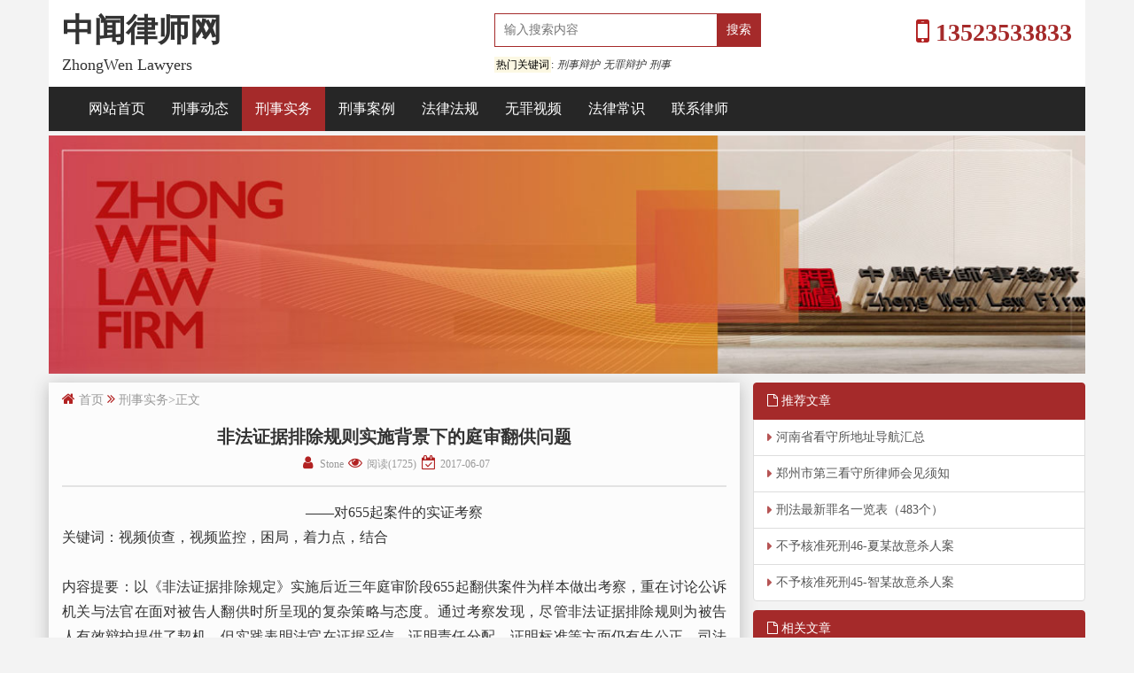

--- FILE ---
content_type: text/html; charset=utf-8
request_url: http://www.nnyyyy.com/xs/1110.html
body_size: 20133
content:
<!DOCTYPE html>
<html lang="zh-CN">
<head>
 <meta charset="utf-8">
 <meta http-equiv="X-UA-Compatible" content="IE=edge">
 <meta name="viewport" content="width=device-width, initial-scale=1">
 <title>非法证据排除规则实施背景下的庭审翻供问题-中闻律师网</title>
	<link rel="shortcut icon" href="/favicon.ico" type="image/x-icon" />
 <meta name="description" content="司法层面上翻供现象的逐步消除，不能只依赖立法的完善，更需要现代刑事司法程序一系列配套措施与外部条件的建立与完善。" />
 <meta name="keywords" content="非法证据排除" />

 <!-- 公共样式引用 -->
 <link rel="stylesheet" href="http://www.nnyyyy.com/style/css/bootstrap.min.css">
 <link rel="stylesheet" href="http://www.nnyyyy.com/style/css/public.css">
 <link rel="stylesheet" href="http://www.nnyyyy.com/style/css/extends.css">
	<link rel="stylesheet" href="http://www.nnyyyy.com/style/css/font-awesome.min.css" >
	
 <!-- 公共样式引用End -->
 <!-- 公共js -->
 <script src="http://www.nnyyyy.com/style/js/jQuery-2.2.4.min.js"></script>
 <script src="http://www.nnyyyy.com/style/js/bootstrap.min.js"></script>
 <!-- 公共jsEnd -->

</head>
<body>
  <!-- 公共头部 --> <div class="container hidden-xs">
 <div class="row section1">
  <div class="col-lg-5 col-md-4 col-sm-4">
  <h1><a href="http://www.nnyyyy.com" title="中闻律师网">中闻律师网</a></h1>
  <h4>ZhongWen Lawyers</h4>
  </div>
  <div class="col-lg-4 col-md-4 col-sm-4 text-left">
  <div class="search">
   <form name="formsearch" action="/search/">
   <input name="keyword" class="search_text" id="search-keyword" placeholder="输入搜索内容"
   type="text">
   <input type="submit" class="submit" value="搜索">
   </form>
   <div class="keyword">
   <p><mark>热门关键词</mark>:</p>
   <em><a href='/search/?keyword=刑事辩护'>刑事辩护</a></em>
   <em><a href='/search/?keyword=无罪辩护'>无罪辩护</a></em>
   <em><a href='/search/?keyword=刑事'>刑事</a></em>
   </div>
  </div>
  </div>
  <div class="col-lg-3 col-md-4 col-sm-4 text-right">
  <strong><i class="fa fa-mobile-phone"></i> 13523533833</strong>
  </div>
 </div>
 </div>
 <header>

 <nav class="navbar navbar-inverse ">
  <div class="container">
  <div class="navbar-header">
   <button type="button" class="navbar-toggle collapsed" data-toggle="collapse" data-target="#navbar"
   aria-expanded="false" aria-controls="navbar">
   <span class="sr-only">中闻律师网</span>
   <span class="icon-bar"></span>
   <span class="icon-bar"></span>
   <span class="icon-bar"></span>
   </button>
   <a class="navbar-brand hidden-lg hidden-md hidden-sm" href="/" rel="nofollow"><i class="fa fa-institution"></i> 中闻律师网</a>
  </div>
  <div id="navbar" class="collapse navbar-collapse">
   <ul class="nav navbar-nav">

 <li class="visible-xs-block">

 <div class="input-group col-xs-12 " >

 <form name="formsearch" action="/search/">

 <input name="keyword" class="search_text form-control" id="search-keyword" placeholder="输入搜索内容" type="text" style="width:85%;border-right: 0px">

 <input style="width:15%" type="submit" class="btn btn-info btn-search" value="搜索">
 </form>
 </div>

 </li>
   
<li ><a href='http://www.nnyyyy.com' rel="nofollow">网站首页</a></li>
   

<li ><a href='/news/' >刑事动态</a></li>

<li class='active'><a href='/xs/' >刑事实务</a></li>

<li ><a href='/case/' >刑事案例</a></li>

<li ><a href='/law/' >法律法规</a></li>

<li ><a href='/v/' >无罪视频</a></li>

<li ><a href='/cs/' >法律常识</a></li>

<li ><a href='/i/' >联系律师</a></li>


   </ul>
  </div>
  </div>
 </nav>

 </header>
 <!-- 公共头部End -->
 
  <!-- 头部大图 -->
 <div class="container banner">

  <div class="row">
  <img class="img-responsive" src="http://www.nnyyyy.com/style/images/law_learn.jpg" alt="郑州刑事律师网" />
  </div>
 </div>
  <!--头部大图END -->
<div class="container">
 <div class="row mobileArticle">
 <!-- 文章 -->
<div class="col-xs-12 col-md-8 arcleft">
	<i class="fa fa-home"></i>
	<span class="breadcrumbs">
	<a href="/">首页</a> <i class="fa fa-angle-double-right"></i> <a href="/xs/">刑事实务</a>>正文
	</span>

	
	<header class="article-header">
	<h1 class="article-title ">非法证据排除规则实施背景下的庭审翻供问题</h1>
	<div class="article-meta"> 
	<span class="item"><i class="fa fa-user fa-fw"></i> Stone</span> 
	<span class="item"> <i class="fa fa-eye fa-fw"></i> 阅读(1725) </span> 
	<span class="item"><i class="fa fa-calendar-check-o fa-fw"></i> 2017-06-07</span> </div>
	</header>

	<article class="article-content">
 <div style="text-align: center;">
	&mdash;&mdash;对655起案件的实证考察</div>
关键词：视频侦查，视频监控，困局，着力点，结合<br />
<br />
内容提要：以《非法证据排除规定》实施后近三年庭审阶段655起翻供案件为样本做出考察，重在讨论公诉机关与法官在面对被告人翻供时所呈现的复杂策略与态度。通过考察发现，尽管非法证据排除规则为被告人有效辩护提供了契机，但实践表明法官在证据采信、证明责任分配、证明标准等方面仍有失公正。司法层面上翻供现象的逐步消除，不能只依赖立法的完善，更需要现代刑事司法程序一系列配套措施与外部条件的建立与完善。<br />
<br />
文&nbsp; |&nbsp; 张健 江苏大学文法学院讲师，浙江大学光华法学院博士生<br />
来源&nbsp; |&nbsp; 《暨南学报》2015年第4期<br />
<br />
翻供这种在我国司法实践中较为普遍的现象在经历了佘祥林、赵作海等刑讯逼供、冤假错案曝光以后，逐步引起司法部门的重视。2010年，最高人民法院、最高人民检察院、公安部、司法部与安全部联合出台《关于办理刑事案件排除非法证据若干问题的规定》（以下简称《非法证据排除规定》）。2012年新《刑事诉讼法》与司法解释进一步吸收并确立了非法证据排除规则。这都为被告人程序性辩护带来了新契机。然而，在新规定实施三年之后，翻供现象呈现出怎样的变化？《非法证据排除规定》是否满足了制度预期？针对刑讯逼供等非法取证而提出的翻供是否得到了排除？这都需要司法实践的检验。<br />
<br />
对于实证研究来说，研究对象的选取极为重要。笔者以&ldquo;北大法律信息网&rdquo;自2011年到2013年公布的庭审阶段翻供的刑事案例为标准，从中选取了通过法院判决书能够比较全面展现案件全貌且为当地审判机关推荐至最高人民法院作为精选案例作为本文分析的样本。2010年《非法证据排除规定》实施以后，被告人&ldquo;翻供&rdquo;现象激增。在全国范围内自2011年到2013年3年间，庭审阶段被告人翻供的案件共655起。其中，2011年170起，2012年206起，2013年279起。统计显示，《非法证据排除规定》实施之前，在2009年翻供案件只有76起，2010年89起。然而，规定实施以后，2011年案件就飙升到了173起。这是2010年的1.91倍[1]。的确，被告人庭审阶段翻供现象出现激增不排除司法实践中有被告人&ldquo;侥幸&rdquo;以遭遇刑讯逼供等违法取证为由提出非法证据排除申请进而翻供的情况。但我们认为，翻供激增现象更与被告人辩护权保障有更大的关系。《非法证据排除规定》、新《刑事诉讼法》的颁布实施一定程度上改变了刑事诉讼过程的封闭性。翻供现象的大量出现也说明被告人对司法独立、法官裁判的公正公平有了更多的期待与渴望。<br />
一、控方应对翻供的策略与裁判者的态度<br />
<br />
在司法实践中，被告人翻供的原因主要包括刑讯逼供、诱供、记忆错误、笔录记载错误等。从对655件样本案例分析来看，基于刑讯逼供等程序非法的理由，被告人提出的翻供案件最多，案件数量151起，比例为23.0％。并且统计发现，肉体型的刑讯逼供已不多见，但是制造恐惧、疲劳战术等精神性刑讯逼供仍然存在。其他类型的翻供案件：基于诱供而翻供的案件有52起，比例为7.9％；基于记忆错误翻供的案件81起，占12.4％；笔录记载错误而翻供的案件73起，比例为11.1％。其余298起翻供案件并没有记载原因。由于庭审翻供类型不同，公诉机关与审判机关针对被告人的翻供也采取了不同的策略与态度。<br />
<br />
（一）基于诱供、记忆错误、笔录记载错误等原因的翻供<br />
<br />
在基于诱供、记忆错误、笔录记载错误等原因而翻供的206起案件中，检察官与法官在庭审时并没有给予足够的重视。在此类翻供案件中，要么控方简单宣读被告人在侦查阶段的有罪供述，法官予以默认。比如霍海华等运输毒品案，法官就认为：&ldquo;被告人赵海滨在侦查阶段前后所作供述内容一致，其亦承认在侦查阶段的供述系自愿、合法的，而对于当庭翻供的原因并不能做出合理、令人信服的说明，故本院认为被告人赵海滨在侦查阶段所做的供述更具有可信度，应予采信，当庭翻供不予采信。&rdquo;[2]要么法官指出被告没有提出合理的线索，没有提供合理的解释与理由，而对被告人的翻供置之不理。比如，邢云明等故意伤害案的裁判文书写道：&ldquo;二被告人在庭审中翻供，但不能合理说明翻供理由&hellip;&hellip;二被告人的辩解不予采纳&rdquo;[3]。在笔者的调研中，检察官与法官也毫不讳言地认为庭审阶段此类案件的翻供大多是&ldquo;被告人存在蒙混过关的侥幸心理和逃避惩罚的心理&rdquo;。<br />
<br />
可以看出，在基于诱供、记忆错误、笔录记载错误等原因而翻供的案件中，由于大多不存在刑讯逼供问题，控方与裁判者并没有给予充分的重视。大多数案件都是控方简单宣读讯问笔录，并强调讯问笔录的真实性与当事人的自愿性，更没有对此类案件的翻供提供补充证据。法官也往往对控方的做法采取默认态度，近乎无视当事人的翻供。<br />
<br />
（二）基于刑讯逼供的翻供<br />
<br />
《非法证据排除规定》对司法机关的证据采纳提出了更高的标准和要求。所以，实践中，对于被告因为刑讯逼供而提出的翻供，检察官与法官的态度与之前对待因为诱供、记忆错误、笔录记载错误等原因的翻供案件有巨大差别。在基于刑讯逼供而提出的翻供案件中，控方无一例外都加强了对相关证据的审查核实，补充了新证据，以确保办案质量。但是，尽管如此，在因为刑讯而提出的翻供中，仅有48起案件启动了非法证据排除程序，比例占翻供案件总量的7.3％。其余案件或经法庭调查认为获取被告人审判前供述的合法性无疑，或因被告人及其辩护人未能提供相关线索，均未启动非法证据排除程序。众所周知，举证责任与证明标准是非法证据排除程序中的两个关键性要素。下面将从这两方面展开论述。<br />
<br />
1.举证责任。《非法证据排除规定》要求被告人及其辩护人对刑讯逼供承担初步的证明责任。所以，被告方只需提供涉嫌非法取证的人员、时间、地点、方式、内容等相关线索即可。这一责任分配规则曾被认为是非法证据排除规则立法的重大突破与里程碑事件。然而，通过分析我们发现，在151起基于刑讯逼供而提出翻供的案件中，有43起案件在被告人提出翻供进而申请排除非法证据时，证明责任并没有实质性地倒置给公诉方，比如在李改文等故意伤害一案中，法官指出：&ldquo;李改文、王师侠及辩护人亦未提供相应的证据或证据线索证明李改文、王师侠曾遭受刑讯，故李改文、王师侠及辩护人提出其有罪供述系刑讯逼供形成，申请非法证据排除，均无证据支持，不能成立。&rdquo;[4]另有32起案件法官并没有明确分配举证责任，并且也没有要求控方针对逼供问题进一步补充证据，法官就采信了讯问笔录。这种法官通过回避、模糊举证责任分配但最终采信审前笔录的案件占总量的近五成（48.4％）。如此看来，《非法证据排除规定》确立的证明责任仍旧没有落到实处，法官在非法证据排除举证责任分配问题上依然偏袒控方。<br />
<br />
并且，司法实践中，法官在庭审中对被告人提出的线索要求过于苛刻，被告人翻供以后仅向法庭提供存在刑讯逼供是不够的，还必须将非法取证人员姓名、时间、地点、方式、内容等一一陈述清楚。然而，由于受到持续高压讯问、身体虚弱、记忆力下降，除了刑讯给被告人带来刻骨铭心的记忆以外，他们很难将刑讯的具体细节交代清楚。比如兴化市得胜湖啤酒有限公司等假冒注册商标、销售假冒注册商标的商品案，法官就在裁判书中一笔带过：&ldquo;被告人杨加春的辩护人所提的其当事人在侦查阶段所做的对己不利的供述系公安机关的非法证据并请求予以排除的辩护意见，因无证据证实，不予采纳。&rdquo;[5]再比如陈柱兵等受贿案一案：&ldquo;法庭认为，被告人杨静及其辩护人并没有就所提要排除的证据系非法取得向法庭提供充分的证据，故决定不启动非法证据排除程序。&rdquo;[6]法官对于非法证据排除线索的高要求，使得被告人及其辩护人望尘莫及。这样一来，法官就有意无意中把证明责任转嫁给了被告方。<br />
<br />
2.证明标准。辨别非法证据的关键，在于明确&ldquo;非法&rdquo;的程度。&ldquo;非法&rdquo;的程度决定了&ldquo;非法证据&rdquo;应当或者可以&ldquo;排除&rdquo;的程度。《非法证据排除规定》明确了我国非法证据排除的证明标准：公诉人承担证明责任时适用&ldquo;排除合理怀疑&rdquo;，而并非&ldquo;优势证据&rdquo;的证明标准&mdash;&mdash;立法上已经明确了最为严格的证据标准。<br />
<br />
然而，在151起因为刑讯逼供而翻供的案件中，控方采用提供讯问笔录这一&ldquo;自证清白&rdquo;方式来证明证据合法性和被告供述真实性的案件有113件，所占比重最多，为74.8％。提供加盖公章的说明材料的有94件，所占比重62.3％[7]。提供体检健康证明的有56件，比重为37.1％；提供录音录像的案件仅有16件，占到10.6％。并且，在所有的翻供案件中没有一例案件出现讯问人员出庭质证。现有的调研也表明，这一方式在司法实务中，即使是在一些重大案件中，也是极少适用[8]。从这里我们看到，刑讯笔录仍旧是法官审查的重点。在辩方提出排除非法证据的申请以后，公诉机关仍旧大多采用侦查笔录、提供&ldquo;说明材料&rdquo;等方式予以证明，提供全程录音录像或者体检证明的情形不多见，通知侦查人员出庭作证基本为零[9]。法官在受理辩护方提出的排除非法证据的申请后，控辩双方往往各执一端。被告人声称曾受到逼供或者诱供，讯问笔录中的陈述并非出自本人意愿，而公诉方则往往会提出讯问笔录、情况说明来否认辩护方的主张以此来证实侦查行为的合法性。控辩双方依旧在笔录上做文章，非法证据排除程序的庭审调查无法深入进行，基本以走过场的方式完成了。<br />
<br />
的确，《非法证据排除规定》第7条规定了控方不需要一一提供证据用来证明讯问合法，而只需要根据个案情况提供部分证据达到排除合理怀疑的证明标准即可。所以，在非法证据排除程序中法官可能会让控方讯问人员直接出庭作证，也可能提供看守所健康检查证明等方式，方式不一而足。然而，通过对样本案件的分析我们看到，控方在这些证据方法的使用上明显存在着主动性和选择性。法院往往也一再容忍公诉机关在证据方法使用上的选择。这无疑降低了非法证据排除的证明标准。显然，非法证据排除的证明标准在实践中已经大大缩水。所以，法庭排除非法证据的翻供案件极为少见[10]。<br />
二、翻供对庭审的影响<br />
<br />
（一）法官对被告人的翻供辩解采信率极低，非法证据排除难，刑事辩护力量的强弱构成了翻供能否被法官采信的重要因素。655起样本案件中只有15起被告人的翻供得到了法官的采信，比例仅仅为2.3％。尽管在被告提出遭遇了刑讯逼供等非法取证程序时，被告的翻供主张才会受到法官的重视。然而，即使如此，如上文所述，仅有48起案件启动了非法证据排除程序，比例为7.3％。其中，这48件开启的非法排除程序都是以辩护方申请开启，法官在刑事审判中主动发现取证程序合法性问题而启动非法证据排除程序的案件为0。<br />
<br />
所以说，法院在审查和排除非法证据过程中仍旧面临界定难、证明难、排除难的现状，非法证据排除规则沦为了&ldquo;原则采纳，例外排除&rdquo;的&ldquo;不排除规则&rdquo;[11]。浙江省宁波市鄞州区法院章国锡涉嫌受贿案是我国第一例在判决书中运用《非法证据排除规定》的案件[12]。尽管本案启动了非法证据排除程序，但最终只排除了部分证据。控方对取证合法性的证明只提供了三项证据，但拒绝提供全程审讯录像，拒绝侦查人员出庭作证，对被告人体表检查登记表记载的伤情又无法做出合理解释，完全没有达到&ldquo;确实、充分&rdquo;的证明标准[13]。此外，再以影响比较大的樊奇杭案件为例。该案中，被告律师已经提供录音录像、健康检查登记表等明显证明刑讯逼供的存在，并且被告人在提供侦查人员涉嫌非法取证的证据后，法院仍然没有启动非法证据排除程序，更为重要的，最高人民法院最后竟对该案核准了死刑，随后立即执行死刑。该案正时值《非法证据排除规定》颁布不久，最高法自己成了规则破坏的&ldquo;始作俑者&rdquo;[14]。<br />
<br />
另外，通过对15起翻供成功的案件分析发现，这15起案例辩护的效果要远好于其他案件刑事辩护效果。首先，这些案件均有辩护律师或其他委托代理人出庭为被告人做刑事辩护，刑事辩护率达到了百分之百，并且，根据判决书的记载，被告人和辩护人都做了充分的辩护意见。这里以李刚等贩卖毒品案为例说明。该案中被告人一直辩称其有罪供述是在刑讯逼供下违心做出。其辩护人又申请庭前调取公安局大厅和大楼门口、医院走廊、大厅的监控录像及医院证明。一审法院要求警方对被告的身体检查情况进行说明，警方没有回应；通知办案人员出庭说明情况，但办案人员拒绝出庭。最后该院认为：&ldquo;公诉人在一审开庭审理时虽然出示李刚的有罪供述笔录、在押人员体检登记表以及侦查机关依法办案的情况说明，但是对李刚两次健康检查没有做出合理解释，侦查机关对可能判处无期徒刑以上刑罚的李刚在讯问时也没有按照法律规定进行同步录音录像，在现有证据材料尚不能排除李刚的有罪供述系非法取得的情况下，法庭通知侦查阶段办案人员出庭说明情况，但办案人员经通知拒绝出庭。综合现有证据分析，不能排除李刚在审判前的有罪供述系侦查机关采取非法方法取得的合理怀疑&hellip;&hellip;&rdquo;[15]这是笔者在655份样本案件中遇到的最典型的一份成功排除非法证据的案件。该案详细的判决书说明当事人及其辩护律师为非法证据排除所做的努力。这表明刑事辩护力量的强与弱直接关系到了法官对被告人辩解的采信程度。被告人一方的辩护力度越大，庭审的举证、质证程序就越规范，相应地，被告人辩护权被保障得就越充分。<br />
<br />
（二）翻供对司法裁判的影响。从样本案件的分析来看，翻供对案件实体影响主要集中在量刑方面，对定罪并未产生影响。一方面，被告人翻供以后就不再认定为自首，特别是对能够自动投案并如实供述自己的罪行后又翻供的，不能认定为自首，这是基于《最高人民法院关于处理自首和立功具体应用法律若干问题的解释》的规定。另一方面，对于被告人的当庭翻供行为，往往使法院对其有认罪态度不好的&ldquo;前见&rdquo;（尽管庭审中的一些警示性话语，比如&ldquo;你要老实交代&rdquo;、&ldquo;你要如实回答，不要翻供&rdquo;等已经不存在）。这将会影响到法院对其的量刑。比如王志刚故意杀人案，法官就认为&ldquo;被告人归案后拒不如实供述，后虽作供述，其后又翻供，拒不认罪、悔罪，主观恶性较深&rdquo;[16]，再比如杨巨海非法持有、贩卖毒品案一案，裁判文书就写道：&ldquo;被告人杨巨海归案后如实供述自己的犯罪事实，但在一、二审中翻供，拒不认罪，且有贩卖毒品前科及吸毒劣迹，属于毒品再犯，依法应从重处罚&hellip;&hellip;&rdquo;[17]也就是说，法院自身对待翻供问题存在矛盾：一方面，法院坚持事实认定，并不盲目斥责、排斥被告人的翻供，认为这是被告人行使刑事辩护权；另一方面法官却在量刑上做出改变。被告人翻供被看作是衡量被告人犯罪后态度的重要材料，这也成了贯彻&ldquo;坦白从宽，抗拒从严&rdquo;刑事政策的一种表现。<br />
<br />
（三）尽管翻供对被告人定罪影响不大，然而对法院庭审程序却产生了巨大的影响。这种影响主要体现在三个方面：一是法院庭审期限普遍较长。655件翻供案件中审查时间超过一个月的有326件（占49.6％）。其中23件审查时间超过4个月，36件审查时间在3个月左右；所有翻供案件的平均审查时间为53.6天。二是法官的工作量明显增加。其中，提审2次以上的达102件（约占15.6％）；延长审查起诉期限1次以上的有353件（约占53.9％），退回补充侦查1次以上的有171件（占26.1％），其中同时存在延长和退补两种情况的有53件。三是因翻供而适用普通程序的比例较大。15件翻供案件中，除了其中126件因后来认罪适用简易程序或者普通程序审理&ldquo;被告人认罪案件&rdquo;之外，其余529件均适用普通程序审理，占翻供案件总数的80.1％。这也从另一个侧面反映了司法机关之所以对翻供比较反感的原因&mdash;&mdash;在&ldquo;案多人少&rdquo;的大背景下，翻供无疑加重了他们的工作量。<br />
<br />
由此我们得出结论，庭审阶段被告人的辩护权实现依旧有限。&ldquo;笔录中心主义&rdquo;、&ldquo;案多人少&rdquo;大背景下被告人翻供辩解被采信的概率依旧很小。司法机关也并未对新形势下被告人&ldquo;翻供&rdquo;激增现象做好充分的准备。当事人在庭审阶段翻供提出辩解，是其行使辩护权的表现。非法证据排除规定颁布以后，大量案件出现翻供现象说明被告人对司法独立、司法公正公平的期待与渴望。但是，通过我们以上对翻供案件的分析来看，无论是法院、检察院在否定事实翻供中采取的&ldquo;无视&rdquo;策略，抑或是在基于程序非法当事人提出翻供中，司法机关降低证明标准，甚至简单宣读刑讯笔录以证明取证合法性的应对方式都说明了司法机关办案人员显然架空了立法。在总体上来看，司法机关并不愿意采信被告人的翻供，被告人的辩护权保护不容乐观。司法实务的调查也印证了这一点。<br />
<br />
在调研中，大多数公安机关、检察官、法官、律师对《非法证据排除规定》在实践中的可操作性并不持乐观态度，相当一部分人认为其可行性比较小，仅有极少数人认为可行性较大。这在一定程度上说明了司法实务人员对于非法证据排除规定的态度并不是很积极，多持观望或者否定态度[18]。<br />
三、翻供被消解的内在逻辑与对策展望<br />
<br />
（一）翻供被消解的原因<br />
<br />
&ldquo;法律的生命在于实施。&rdquo;&ldquo;纸面上的法律&rdquo;转化为&ldquo;行动中的法律&rdquo;必须要考察中国非法证据排除规则的外部运行环境问题，找到问题的症结所在[19]。在当下，当事人翻供及其普遍失败的宿命不只是当前我国证据制度先天不足所致，更与当下我国刑事司法在制度承受以及立法创新方面的诸多矛盾有千丝万缕的关系。一方面，刑事司法模式构造向当事人主义模式的不完全转型及其所彰显的程序至上、权利保障观念使当事人对于凭借其角色互动以争取更广泛的权利保持了合理的预期；另一方面，法律治理化的传统&mdash;&mdash;国家控制犯罪的强大政策目标压力以及公众对实质正义的传统价值主张也使以程序正义、权利保障为导向的制度移植与制度创新在刑事诉讼运行中的应有效应产生递减[20]。具体展开就是刑事诉讼构造与法律治理化的传统未曾改变。<br />
<br />
诉讼构造与证明模式未变。尽管近年来司法改革已经初步实现了庭审从&ldquo;审问式&rdquo;到&ldquo;对抗式&rdquo;的转变，然而职权主义模式在庭审实践中依旧存在，非法证据排除规则赖以生存的对抗制土壤并未形成。现有的考核机制更是加剧了这一司法模式的存在与运作。理想中的司法场域是控辩双方相互对抗，法官居中裁判，不偏不倚，然而，公、检、法的考核评价制度使控辩审三方三角式基本构架的诉讼关系完全蜕变成了&ldquo;流水线&rdquo;的作业模式。科层式的司法体制与有罪必罚的诉讼理念导致实质上的证明机制被扭曲。法庭审判成为一种对侦查结论的二次确认程序，沦为国家追诉主义之下不得不为的法律仪式，而失去了其应有的确保司法裁判结果公正、权威的价值。对于翻供问题，法官也是讳莫如深，顾虑重重，如果法院采信了被告的翻供，案件关键证据被推翻而使得被告人无罪释放，与案件有关的公诉人和侦查人员的晋升与考核均会受到影响，受现有的考评机制的影响，很多法官碍于情面，就会尽量不排除非法证据，我国法官丧失了实施非法证据排除规则的能力和勇气。由此可见，翻供被消解的背后是公检法之间的关系。&ldquo;在司法体制改革没有得到充分突破的情况下，就贸然推进证据规则的制定、诉讼规则的完善，最终导致的后果是，证据规则和程序规则被架空了。&rdquo;总的来说，非法证据排除规则的难以实践，&ldquo;根本在于法院在整个司法体制改革中缺乏足够的权威&rdquo;[21]。<br />
<br />
法律治理化传统与实质正义的传统价值主张。更为深层的考察，需要我们将刑事司法场域放置于社会转型的宏大背景中展开。在国家强调&ldquo;稳定&rdquo;、&ldquo;和谐&rdquo;的大背景下，维护社会的秩序稳定成为司法机关当下的中心工作。与国家政权联系紧密的刑事司法更是如此。司法机关对辩护方权利（包括，但不限于翻供）的漠视，表面原因是非法证据排除规则不完善、法官妥协等各种因素与力量的耦合，背后的实际原因在于司法场域依然受政治场域支配，在于我国法院未能实现由传统社会治理工具向现代社会司法控制方式的转变。在中国，政治的合法性决定了司法的合法性。在这里，刑事司法只是政法治理的一个工具，是正义理想与社会秩序、社会影响等相互平衡的一个考虑因素而已。<br />
<br />
据此分析法官对待&ldquo;翻供&rdquo;案件呈现的复杂态度与法官需要考量的各种因素可以看到，一方面，由于近年来刑事司法改革对法官职业化、控辩审职能的重新配置，使得形式上的庭审控辩双方对抗、法官中立成为可能，在此情形下，法官司法裁判时基于司法中立、法官使命感等基本的司法原则坚持司法裁判的基本形式要求。正因为如此，我们才看到，在翻供案件中裁判者一改之前批评与斥责的态度与作风，在总体上能够比较中立客观地正视被告人翻供；然而，另一方面，中国的刑事法官还面临来自案外因素的影响，公检法、政法委、被害者及其家属等方面的压力，而如果这些案外因素在法官做出裁量时占据了主导地位，翻供往往会被消解[22]。例如，在佘祥林案件中，被告人就曾数次翻供，法院也几次退回补充侦查，但最终法院做出了有罪判决。其中关键的转折点是政法委牵头举办的&ldquo;三长会议&rdquo;（公安局长、检察长和法院院长）。原因在于当时被害人家属召集了200多人多次上访，造成了很大的社会压力。出于维稳考虑，政法委出面调解，法院从轻判决，以15年有期徒刑结案[23]。在这里，法官也采取了一种所谓的&ldquo;综合全案通盘考虑&rdquo;的策略。法官在面对翻供案件时采取的策略衡量的标准就是被告人提出的非法证据对案件定罪的价值。它是法官裁判排除证据与否的关键考量因素。非法证据最终能否被排除，翻供能否被采信主要取决于辩护方提出的证据对证明其有罪起到作用的大小。具体来说，如果辩方翻供提出排除的证据对被告人的定罪无关紧要，法官可能会&ldquo;网开一面&rdquo;，容忍或者采信被告人的翻供（这仍旧是少数）；如果被告申请排除的证据是支持被告人有罪的关键证据，关键证据排除就意味着无法对被告人进行定罪，那么该证据一般不会被排除；因为这会产生控方败诉风险，而&ldquo;无罪判决&rdquo;对当下的刑事司法体制来说显然难以承受。<br />
<br />
（二）对策<br />
<br />
虽然本文的实证研究给读者展现了目前司法体制下非法证据排除规则近乎悲观的命运，但是这种真实的状态应该是法律运行的常态，因为不管我们怀有多么美好的愿望，&ldquo;行动中的法&rdquo;总会与&ldquo;书面中的法&rdquo;产生背离。翻供被消解是多方面共同起作用的结果。所以，解决翻供被忽视的问题，保证非法证据排除规则的落实也必须依靠诸多方面的配套措施，才能做到标本兼治。<br />
<br />
首先，推进以审判为中心的诉讼制度改革，从&ldquo;笔录中心主义&rdquo;到&ldquo;庭审中心主义&rdquo;、&ldquo;审判中心主义&rdquo;的转变。十八届四中全会通过的《中共中央关于全面推进依法治国若干重大问题的决定》首次明确提出推进&ldquo;以审判为中心&rdquo;的诉讼制度改革。我们认为，审判程序是现代刑事诉讼的核心。<br />
<br />
当前，推进审判中心主义的改革需要优化司法职权配置，而协调与完善公检法机关的权力结构和诉讼制度的运行机制将是我国司法改革的重点与难点所在[24]。而在&ldquo;让审判者裁判，由审判者负责&rdquo;的指导思想下，司法改革要求裁判者亲历审理和证据审查过程，依据当庭提供并经过控辩质证的证据作出裁判。<br />
<br />
由案卷笔录中心主义走向庭审中心主义，绝非技术层面的小修小补，而是对刑事诉讼构造的重新审视，是打破侦查本位主义回归庭审实质化和重塑司法权威的需要，要以新刑事诉讼法实施和司法改革为契机进行转变，以实现看得见的正义。我们认为，解决翻供问题，必须坚持直接言辞原则。<br />
<br />
这是向庭审中心主义转型的核心，使法官有能力、有权威正视翻供问题，敢于排除非法证据。同时，改革目前科层式的法院考核体系、针对&ldquo;案多人少&rdquo;，司法资源短缺的现实，可以考虑增加不起诉率、无罪判决率等有关非法证据排除规则适用的相关考核指标。在司法机关驻地财政和编制允许的情况下尽量增加司法资源的投入。总之，目前的改革趋势是摈弃侦查中心主义，树立裁判者的权威。建立以审判为中心的诉讼新格局势在必行。<br />
<br />
其次，完善庭审程序。庭审阶段的翻供问题被消解的根源在于我国法院长期存在的&ldquo;案卷笔录中心主义&rdquo;传统。实践中，法官往往通过阅读控方移送的案卷笔录来展开庭前准备活动，对于证人证言、被害人陈述、被告人供述等言词证据，一般采用宣读案卷笔录的方式进行法庭调查，法院在判决书中甚至援引侦查人员所制作的案卷笔录，并将其作为裁判的基础。在这样的诉讼模式下，庭审程序实质上被架空，当事人的翻供问题被忽视。开庭与否对案件判决影响甚微，所谓直接言词原则也就被束之高阁了。<br />
<br />
而目前解决庭审阶段翻供问题，必须完善庭审程序，以法庭作为基本的场域，实现看得见的正义。我们认为，完善庭审程序可以分别从司法公正、司法人权保障、正当程序和司法公开视野下来考察证据裁判原则实现的路径：在司法公正视野下，要完善证据能力制度、明晰待证事实的范围、界定严格证明与自由证明的适用；在司法人权保障视野下要保证无辜者不受惩罚的价值远远高于有罪者必须受到惩罚的价值；在正当程序视野下应当要求作为定案依据的证据必须按法定程序进行审查判断；在司法公开视野下要建立公开裁判文书和说明判决理由制度，尤其是加强对运用证据的说理论证。围绕被追诉人质证权的保障，要促进庭审各方的实质性参与，充分保障被告人有效地行使质证权，构建有争议的必要关键证人出庭制度，完善鉴定人和专家辅助人出庭制度；完善庭前证据交换制度，完善辩护制度和法律援助制度，推进庭审模式的渐进改革。<br />
<br />
最后，充分发挥律师的作用，加快律师在场权试点工作。律师的有效参与、律师权利的充分实现直接关乎被告人权利的保障与实现。我国新《刑事诉讼法》并没有吸纳律师在场权制度。对于律师在场权在我国的确立，理论和实务界尚存在一定分歧。但放眼国际刑事司法发展趋势，确立律师在场权是我国刑事立法发展的必然趋势。特别在当下，职权主义司法模式依旧盛行，基层技术侦察措施相对落后，确立律师在场权，通过律师在场实现对侦查行为的监督，可以在根本上保证侦查行为合法性、减少和遏制刑讯逼供发生，也为被告人辩护权的实现提供支持。为保证非法证据排除规定的有效实施，未来可通过阶段化、层次化实现律师在场权，完善刑事法援助制度以及落实并保障律师辩护权利等来逐步完善我国的律师制度。<br />
四、结语<br />
<br />
翻供现象是刑事诉讼程序与证据制度综合作用的结果。《非法证据排除规定》实施以后，翻供问题依旧严峻说明非法证据排除制度的落实需要配套措施的完善。而司法层面上翻供现象的逐步消除，不能只依赖立法的完善，更需要现代刑事司法程序一系列配套措施与外部条件的建立与改良。而完善与保障被告人与辩护律师的权利、改革和完善控辩双方的诉讼结构则成为改革的切入点。尽管非法证据排除难这一问题的解决过程必定曲折而漫长。但毋庸置疑，完善司法场域，为刑事司法场域的独立运行提供保障是推动我国非法证据排除规则完善与实施的根本出路。<br />
<br />
【注释】<br />
<br />
[1]如果我们将时间往前推移10年，庭审翻供激增这一现象就会更加明显。近十年来翻供案件的数量为：2004年，17件；2005年，24件；2006年，38件；2007年，32件；2008年，40件；2009年76件；2010年89件。总体上呈现上升态势。并且，司法实践中的调研结果也引证了这一结论。比如江苏省海安县检察院调研统计，在2011年该院办理的案件中，翻供率为5％，2012年为7％，2013年（至8月份）上升到15％。参见徐德高等：《解析翻供现象增多的成因》，载《检察日报》2013年10月16日。另外，湖州市中级人民法院的《关于职务犯罪案件被告人翻供及非法证据排除情况的调研报告》中指出，2008年和2009年，全市法院分别审结一审职务犯罪案件68件、57件，涉案被告人分别为71人和65人，翻供率为30％、35％，而2010年和2011年的职务犯罪案件翻供率分别达48％和44％。数据表明，翻供率明显上升同《两个证据规定》出台时机存在某种关联或契合关系。参见湖州市中级人民法院网，湖州市中级人民法院课题组：《关于职务犯罪案件被告人翻供及非法证据排除情况的调研报告》，载 http：//hzzy.zjcourt.cn：88/art/2012/8/27/art_1855_39074.html,最后访问时间：2014年12月26日。<br />
<br />
[2]霍海华等运输毒品案，北京市朝阳区人民法院（2013）朝刑初字第1528号，【法宝引证码】CLI. C.2495471。<br />
<br />
[3]邢云明等故意伤害案，海南省三亚市中级人民法院（2011）三亚刑初字第27号，【法宝引证码】 CLI. C.836848。<br />
<br />
[4]李改文等故意伤害案，陕西省高级人民法院（2013）陕刑一终字第00025号，【法宝引证码】CLI. C.2111054。<br />
<br />
[5]兴化市得胜湖啤酒有限公司等假冒注册商标、销售假冒注册商标的商品案，江苏省扬州市中级人民法院（2013）扬知刑终字第0002号，【法宝引证码】 CLI. C.2339215。<br />
<br />
[6]陈柱兵等受贿案，北京市第一中级人民法院（2013）一中刑初字第370号，【法宝引证码】CLI. C.2803705。<br />
<br />
[7]对于加盖公章的说明材料，早在立法之前就有学者尖锐指出，&ldquo;此种完全不符合法定证据形式的&lsquo;非驴非马式&rsquo;的材料根本不能具有证据资格。&rdquo;它实际上是以&ldquo;书面证言&rdquo;这种举证的便捷婉转回避了讯问人员亲自出庭作证的尴尬。我们也认为，加盖公章的说明材料的大量使用与讯问人员零出庭现象具有一定的关系&mdash;&mdash;它在一定程度上回避了讯问人员亲自出庭作证的麻烦，更助长了侦查机关滥用&ldquo;说明材料&rdquo;取代法定证据形式的风气。参见陈卫东：《非法证据排除规则的喜与忧》，载《法制日报》2010年8月1日。<br />
<br />
[8]陈卫东：《&ldquo;两个证据规定&rdquo;实施情况调研报告&mdash;侧重于三项规定的研究》，载《证据科学》2012年第1期。<br />
<br />
[9]早在2012年，就有学者提出&ldquo;侦查人员就案件事实提供证言逐渐发展成一种制度&rdquo;，但是，这种作证方式尽管具有合理性和正当性，却在实践中步履维艰。参见陈瑞华：《论侦查人员的证人地位》，载《暨南学报》（哲学社会科学版）2012年第2期。<br />
<br />
[10]有学者对西部某省5个中级人民法院及其辖区基层人民法院的调研显示，在法院共计审理刑事案件17213件中，其中提起申请排除非法证据的案件为124件，占全部案件的0.72％；法院决定启动证据合法性调查程序的案件为54件，占全部案件的0.31％最终决定排除非法证据的案件为14件，占全部案件的0.08％。详细参见孙长永：《审判阶段非法证据排除问题实证考察》，载《现代法学》2014年第1期。<br />
<br />
[11]闫召华：《&ldquo;名禁实允&rdquo;与&ldquo;虽令不行&rdquo;：非法证据排除难研究》，载《法制与社会发展》2014年第2期。<br />
<br />
[12]章国锡受贿案，浙江省宁波市中级人民法院（2011）浙甬刑二终字第288号，【法宝引证码】CLI. C.862603。<br />
<br />
[13]张保生、常林：《2011年中国证据法治前进的步伐》，载《证据科学》2013年第2期。<br />
<br />
[14]郑飞：《论中国非法证据排除规则的未来&mdash;&mdash;以内部结构和运行环境为切入点》，载《西北大学学报》（哲学社会科学版）2013年第4期。<br />
<br />
[15]李刚等贩卖毒品案，安徽省高级人民法院（2013）皖刑终字第00297号，【法宝引证码】CLI. C.2438409。<br />
<br />
[16]王志刚故意杀人案，甘肃省高级人民法院（2011）甘刑三终字第94号，【法宝引证码】CLI. C.1755648。<br />
<br />
[17]杨巨海非法持有、贩卖毒品案，宁夏回族自治区固原地区（市）中级人民法院（2013）固刑终字第40号，【法宝引证码】 CLI. C.2381034。<br />
<br />
[18]李海良：《非法证据排除规则适用情况之实证研究&mdash;&mdash;&mdash;以东南地区某法院为例》，载《中国刑事法杂志》2013年第11期。<br />
<br />
[19]谢晖：《法律人类学的视野与困境》，载《暨南学报》（哲学社会科学版）2013年第2期。<br />
<br />
[20]欧卫安：《论翻供的程序法意义》，载《社会科学辑刊》2007年第4期。<br />
<br />
[21]陈瑞华：《期待律师激活非法证据排除规则》，载《法制日报》2012年7月25日。<br />
<br />
[22]刘磊：《案外因素对催生刑事冤案的作用力分析&mdash;&mdash;以美国1188件冤案的结构性分布与案外成因为参鉴》，载《现代法学》2014年第2期。<br />
<br />
[23]胡铭、张健等：《错案是如何发生的&mdash;&mdash;转型期中国式错案的程序逻辑》，杭州：浙江大学出版社2014年版，第5页。<br />
<br />
[24]董坤：《审查批捕中非法证据排除的实证考察与理论反思》，载《法商研究》2014年第5期。
 <div class="pagination-outer">
	<ul class="pagination pagination-sm">	   
					   
	</ul>
<div class='Source'><i class='fa fa-caret-square-o-right'></i> 文章来源：<cite>刑事网</cite></div>
 </div>
 
	</article>	

  <!-- 上一篇和下一篇 -->
  <div class="row prenext">
  <ul >
  <li class="col-md-6"><i class="fa fa-arrow-circle-left"></i>上一篇：<a href="/xs/1109.html">诈骗罪刑事辩护综合整理</a> </li>
  <li class="col-md-6"><i class="fa fa-arrow-circle-right"></i>下一篇：<a href="/xs/1111.html">最高法院：“疑罪”的认定标准</a> </li>
  </ul>
  </div>	

</div>
  <div class="siderbar" >
  <div class="col-sm-6 col-md-4 arcright" >

  <div class="list-group">
  <span class="list-group-item active"><i class="fa fa-file-o"></i> 推荐文章</span>
  
  

  <a href="/cs/2735.html" title="河南省看守所地址导航汇总" class="list-group-item">河南省看守所地址导航汇总</a>

  

  <a href="/news/2780.html" title="郑州市第三看守所律师会见须知" class="list-group-item">郑州市第三看守所律师会见须知</a>

  

  <a href="/xs/265.html" title="刑法最新罪名一览表（483个）" class="list-group-item">刑法最新罪名一览表（483个）</a>

  

  <a href="/case/5052.html" title="不予核准死刑46-夏某故意杀人案" class="list-group-item">不予核准死刑46-夏某故意杀人案</a>

  

  <a href="/case/5051.html" title="不予核准死刑45-智某故意杀人案" class="list-group-item">不予核准死刑45-智某故意杀人案</a>

  
	
  </div>
  </div>
  <div class="col-sm-6 col-md-4 arcright" >

  <div class="list-group">
  <span class="list-group-item active">
  <i class="fa fa-file-o"></i> 相关文章
  </span>
  
	
    <a href="/xs/3473.html" title="存疑有利于被告原则的具体适用及例外情形" target="_blank" class="list-group-item">存疑有利于被告原则的具体适用及例外情形</a>
	
  
	
    <a href="/xs/997.html" title="（审判参考）故意伤害与寻衅滋事的区别（医闹）？" target="_blank" class="list-group-item">（审判参考）故意伤害与寻衅滋事的区别（医闹）？</a>
	
  
	
    <a href="/xs/260.html" title="张明楷：客观归责理论的10个经典案例" target="_blank" class="list-group-item">张明楷：客观归责理论的10个经典案例</a>
	
  
	
    <a href="/xs/1182.html" title="为信息网络犯罪提供技术支持的行为如何定性" target="_blank" class="list-group-item">为信息网络犯罪提供技术支持的行为如何定性</a>
	
  
	
    <a href="/xs/1267.html" title="侯迅：“借钱不还”型诈骗罪的认定" target="_blank" class="list-group-item">侯迅：“借钱不还”型诈骗罪的认定</a>
	
  
  </div>
  </div>

  <!-- TAG -->
	<div class="col-sm-6 col-md-4 arcright" >
		<div id="tag_cloud" class="widget ">
		<h5 class="widget-title">标签</h5>

		<div class="tagcloud">
		

		<a href="/xs/?tag=%E5%88%91%E4%BA%8B%E6%A1%88%E4%BB%B6" class="tag-cloud-link tag-link-3 tag-link-position-2 link-instanted" style="font-size: 17.92125984252pt;" aria-label="刑事案件">刑事案件</a>
		

		<a href="/xs/?tag=%E6%B3%95%E5%BE%8B%E5%92%A8%E8%AF%A2" class="tag-cloud-link tag-link-3 tag-link-position-2 link-instanted" style="font-size: 17.92125984252pt;" aria-label="法律咨询">法律咨询</a>
		

		<a href="/xs/?tag=%E4%B8%93%E4%B8%9A%E5%BE%8B%E5%B8%88" class="tag-cloud-link tag-link-3 tag-link-position-2 link-instanted" style="font-size: 17.92125984252pt;" aria-label="专业律师">专业律师</a>
		
		</div>
		</div>
	</div>
  
  </div>
</div>


  <div class="row ">
  <p class="bg-success ">声明：本网站文章版权归原作者及原出处所有，转载的文章我们已经尽可能的对作者和来源进行了注明，若因故疏忽，造成漏注，请及时联系我们，我们将根据著作权人的要求，立即更正或者删除有关内容。
  </p>
  </div>


 </div>
 <!-- 公共底部 -->
<div class="container footer text-center">
<div class="link_list">
<p><strong><i class="fa fa-cog fa-spin"></i> 以法为业</strong><strong>
<i class="fa fa-cog fa-spin"></i> 以信为本</strong> </p>
<p><i class="fa fa-check-square-o hidden-xs"></i> <a href=" https://beian.miit.gov.cn/" rel="nofollow" class="hidden-xs" target="_blank">豫ICP备2025151034号-2</a>
<a href="/sitemap.xml" target="_blank" class="hidden-xs">sitemap </a>
<i class="fa fa-map-marker"></i> 郑州市郑东新区众旺路52号融媒大厦4层、16层</p>
</div>
</div>

</body>

</html>

--- FILE ---
content_type: text/css
request_url: http://www.nnyyyy.com/style/css/public.css
body_size: 4885
content:
/* 律师公共样式 */
body {
font-family: '微软雅黑';
background: rgb(243, 243, 243);
}
.btn {padding: 6px 9px;margin: 0 auto;}
/* 正文字体 */
h3 {
margin-top: 0;
margin-bottom: 15px;
display: inline-block;
font-size:20px;
}
img {
max-width: 100%;
height: auto;
}
a,
a:hover,
a:focus {
color: #333;
text-decoration: none;
}
.w {
background: white
}
/* header */
.navbar-inverse .navbar-nav>.active>a,
.navbar-inverse .navbar-nav>.active>a:focus,
.navbar-inverse .navbar-nav>.active>a:hover {
background: rgb(165, 42, 42);
color: white;
}
.navbar .container {
background: #262626
}
.navbar-inverse .navbar-toggle {border-color:#FAFAFA}
.navbar-inverse .navbar-nav>li>a {
color: white
}
.navbar-inverse .navbar-brand {
color: white
}
/* headerEnd */
.imgbox p {
padding-top: 1px;
padding-bottom:5px;
text-overflow: ellipsis;
    white-space: nowrap;
    overflow: hidden;
}
/* 首页大图 */
.fa-chevron-left , .fa-chevron-right {
position: absolute;
top: 45%;
z-index: 5;
display: inline-block;
}
.banner {margin-top:-5px;}
.fa-chevron-left {margin-left: -10px;left: 50%;}
.fa-chevron-right {margin-right: -10px;right: 50%;}
/* 首页大图End */
/* 头条和更新 */
/* h3::before {
content: url('../images/line.png');
position: relative;
top: 5px;
left: -8px;
} */
.container i {color:#B22222}
#section2 h2 {
font-size: 18px;
margin-top: 8px;
margin-bottom: 14px;
font-weight: bold;
white-space: nowrap;
overflow: hidden;
text-overflow: ellipsis;
text-align:center
}
#section2 h2:hover,
#section2 .gx span:hover,
#section3 li span:nth-child(1):hover {
color: rgb(165, 42, 42);
}
#section2 p {
/* display: inline; */
}
#section2 .gx span {
display: inline-block;
}
#section2 .gx li {
padding-top: 5px;
padding-bottom: 25px;
border-bottom: 1px dashed #aaa;
}
.gx li a:hover {color:#A62C2C}
#section2 .gx li span:nth-child(2) {
color: #bbb
}
ul.gx li span:nth-child(1)::before {
/* content: url('../images/li_bg.jpg');
position: relative;
left: -8px; */
}
/* 头条和更新End */

/* 6板块 */
#section3 {
}
#section3 .list_item {
background: white;
padding: 15px;
padding-bottom: 0;
margin-bottom: 15px;
box-shadow: 0 0 4px #ccc;
}
#section3 li {
height: 30px;
}
#section3 li span:nth-child(1)::before {
/* content: url(../images/li_bg.jpg);
position: relative;
left: -5px;
top: -3px; */
}
#section3 li span:nth-child(2) {
color: #bbb
}
/* 6板块END */
/* 友情链接 */
.link {
padding-top: 15px;
border-top: 1px dashed #aaa;
/* text-align:justify; */
/* text-justify:inter-ideograph; */
}
.link h3,
.link strong.pull-right {
color: rgb(165, 42, 42);
}
.link a {
display: inline;
float:right;
}
/* 友情链接END */
/* 公共底部 */
.footer {
background: #262626;
padding: 20px 0 10px;
}
.footer a,
.footer a:hover,
.footer a:focus {
color: rgb(156  , 156  , 156  ) !important;
}
.footer p {
display: inline-block;
color: white
}
/* 公共底部End */
/* 列表页一样式 */
.page_list1 {
padding: 30px 0;
}
.page_list1 .title {
background: #262626;
padding: 5px 0;
margin-top: 10px;
color: white
}
.current {
padding: 15px;
margin-bottom: 10px;
font-size: 16px
}
.current a
{
font-size: 16px !important
}
.current a::after{
content: '>'
}
.current strong {
font-weight: bold
}
.content_list{
padding:15px
}
.content_list h4,.content_list span{
display: inline-block;
margin:0;
padding: 0;
}
.content_list h4{
float: left;
font-weight: bold;
word-wrap: normal;
text-overflow: ellipsis;
white-space: nowrap;
overflow: hidden;
text-indent:8px;
width: 80%
}
.content_list span{
color: #818181;
float: right;
white-space: nowrap;
overflow: hidden;
text-align: right;
width: 20%
}
.content_list  .xx{
border-bottom: 1px dashed #aaa;
margin-top: 25px;
padding-bottom: 25px;
}
.content_list  .xx p{
display: inline;
}
.content_list  .xx a{
color: rgb(165, 42, 42);
font-weight: bold;
font-size: 14px;
}
.content_list  .xx a:nth-of-type(1)::before{
content: '【'
}
.content_list  .xx a:nth-of-type(1)::after{
content: '】'
}
.remen a{
word-wrap: normal;
text-overflow: ellipsis;
white-space: nowrap;
overflow: hidden;
display: block
}
.title h2{
margin:0
}
/* 列表页一样式 End*/
input,textarea,select,a:focus  {
outline: none;
}
input:focus::-webkit-input-placeholder {color: transparent;}
.tt p {
color:#616161;
text-align: justify;
text-justify:inter-ideograph;
overflow : hidden;
text-overflow: ellipsis;
display: -webkit-box;
-webkit-line-clamp: 2;
-webkit-box-orient: vertical;
}
.tt i a {font-size:12px;color:#B2DFEE}
.pagination-outer{ text-align: center; margin-top: 5px;margin-bottom: 1px;}
.pagination{margin: 0;}
.list-group a:hover, .list-group a:focus {
color: #337ab7;
}
.article-header {
margin-bottom: 15px;
padding: 15px 0;
border-bottom: 2px solid #E3E3E3;
text-align: center;
}
.article-title {font-size:20px;font-weight: bold;margin-top:0px;}
.article-content {text-align: justify;line-height:1.8;font-size:16px;}
.article-content p {margin-bottom:12px;}
.article-content a {color:blue;text-decoration:underline;background-color:#E3E3E3;}

/* 图片自适应样式 */
.article-content img {
    max-width: 100%;
    height: auto;
    display: block;
    margin: 20px auto;
    border-radius: 4px;
    box-shadow: 0 2px 8px rgba(0, 0, 0, 0.1);
}

.article-meta {
font-size: 12px;
color: #999;
}
.fa-fw {
width: 1.28571429em;
text-align: center;
}
.fa {
display: inline-block;
font: normal normal normal 14px/1 FontAwesome;
font-size: inherit;
text-rendering: auto;
-webkit-font-smoothing: antialiased;
-moz-osx-font-smoothing: grayscale;
}
.breadcrumbs {display:inline-block;color:#999999;font-size:14px;padding:5px 0}
.breadcrumbs a {color:#999999}
.list-group li>a:before {
font-family: FontAwesome;
display: inline-block;
font-size: 14px;
margin-right: 5px;
color: #0068a1;
font-size-adjust: none;
font-stretch: normal;
font-style: normal;
font-variant: normal;
/* font-weight: bold; */
content: "\f101";
float: left;
opacity: .8;
filter: alpha(opacity = 80);
}
.siderbar a:before {
font-family: FontAwesome;
display: inline-block;
font-size: 14px;
margin-right: 5px;
color: rgb(165, 42, 42);
font-size-adjust: none;
font-stretch: normal;
font-style: normal;
font-variant: normal;
font-weight: bold;
content: "\f0da";
float: left;
opacity: .8;
filter: alpha(opacity = 80);
}
.gx a:before {
font-family: FontAwesome;
display: inline-block;
font-size: 14px;
margin-right: 5px;
color: rgb(165, 42, 42);
font-size-adjust: none;
font-stretch: normal;
font-style: normal;
font-variant: normal;
font-weight: bold;
content: "\f105";
float: left;
opacity: .8;
filter: alpha(opacity = 80);
}
.input-group {margin-bottom:5px}
.arcleft {margin-top:10px;margin-bottom:10px;background:#FCFCFC;box-shadow: 0px 3px 18px #BABABA;}/*min-height:360px*/
.breadcrumbs {padding-top:10px}
.arcright {margin-bottom:-10px}
.arcright .active {background-color: rgb(165, 42, 42);border-color: rgb(165, 42, 42);}
.siderbar a {text-overflow: ellipsis;
white-space: nowrap;
overflow: hidden;}
.prenext {line-height:2;}
.prenext ul {padding-left:0;padding-right:0;border-top:5px solid #F3F3F3}
.prenext li {list-style: none;text-overflow: ellipsis;overflow: hidden;white-space: nowrap;}
.bg-success {border:1px dashed #EE3B3B;border-radius:5px;padding:5px;font-size:12px;text-align:justify;}
.arcleft i {font-size:16px;}
.arcright i {color:#fff}
.floatr {float:right}
.article-about {padding: 10px 0;margin-top: 5px;border-top:3px solid #B22222;line-height:2;}
.article-about p {background: #C7EDCC;border-radius:8px;padding-left: 5px;padding-right: 5px;text-align:justify;}
div.tagsflink  {padding: 10px 3px;line-height: 3;text-align:justify;}
.listnum {display:inline-block;float:right;position:relative;top:10px;color:#969696}
.listnum strong {color:#EE3B3B}
.listnum code {color:#337ab7;font-weight:bold;font-size:1em}
.breadcrumbs strong {color: #FF3030}
.vPanel {margin-top:10px;padding-left:0px;padding-right:0px;}
.vPanel .panel{margin-bottom:15px;}
.panel-heading h3 {font-size: 20px;}
.panel-heading a {
font-size:16px;
display:inline-block;
color:#FCFCFC;
padding:2px 8px;
background-color: #999999;
border-radius: 20px;
float:right
}
.thumbnail {margin-bottom:10px;}
.panel-body {padding-bottom:0px}
.navlaw {color:#ff0}
.text {line-height:2.2;margin-bottom:10px;}
.bg-primary {padding:5px}
article custom{display:block;background: #F2F6FB; border: 1px dashed #0099CC;padding:10px;font-family:arial;}
.Source {float:right;font-size:90%;color:#8E8E8E}
table{border:solid #0080FF; border-width:1px 0px 0px 1px;}
td{border:solid #0080FF; border-width:0px 1px 1px 0px; padding:5px;}


/* ----- PB分页数字条效果 结束 ----- */
.pagebar .pagination {
  display: flex;
  justify-content: center;
  margin-top: 10px;
  margin-bottom: 30px;
}
.pagination a {
  background: #fff;
  border: 1px solid #ccc;
  color: #333;
  font-size: 14px;
  padding: 6px 10px;
  margin: 0 5px;
  border-radius: 3px;
}
.pagination span {
    color: #333;
    font-size: 14px;
    padding: 6px 2px;
    margin: 0 5px;
    border-radius: 3px;
}
.pagination a:hover {
  color: #337AB7;
  border: 1px solid #337AB7;
}
.pagination a.page-num-current {
  color: #fff;
  background: #337AB7;
  border: 1px solid #337AB7;
}
/* ----- PB分页数字条效果 结束 ----- 
/* 导航部分 */
.navigation {margin: 0 auto 10px;
    overflow: hidden;
    /*background: #CCE8CF;*/
    border: 1px solid #dee3eb;
	padding:10px 10px 0 10px;
	text-align: justify;
	}
.bgcolorA{color: #fff;
    background-color: #337ab7;}
.bgcolorB{background-color: #dff0d8;}
.bgcolorC{background-color: #d9edf7;}

.navigation a {
    display: inline-block;
    padding: 3px 10px;
    border: 1px solid #eee;
    border-radius: 3px;
    background: #F5FFFA;
    margin-bottom: 10px;
	margin-right:5px;
    font-size: 14px;
	line-height: 1.8;
}

.t-one, .excerpt-minic, .excerpt-list, .content-list, .excerpt, .panel, .footer_, .widget {
    border: 0;
    overflow: hidden;
    box-shadow: 0px 0px 20px -5px rgb(158 158 158 / 22%);
    border-radius: 3px;
}
.widget {
    position: relative;
    clear: both;
    overflow: hidden;
    margin-bottom: 15px;
    background: #fff;
    box-shadow: 0px 0px 20px -5px rgb(158 158 158 / 22%);
}
.widget-title {
    position: relative;
}
span.icon {
    float: left;
    padding: 12px 8px 0 15px;
    min-width: 15px;
    display: none;
}
.widget .panel-header h3, .widget .widget-title h3 {
    position: relative;
    margin: 0;
    margin-top: 10px;
    padding: 10px 15px 10px 25px;
    color: #333;
    font-size: 18px;
    margin-bottom: 6px;
}
.widget-title .more {
    position: absolute;
    right: 15px;
    top: 16px;
    color: #999;
    font-size: 14px;
}
.link-instanted {
    animation: instantAnminate 0.8s 1;
    animation-fill-mode: forwards;
}
.fa {
    display: inline-block;
    font: normal normal normal 14px/1 FontAwesome;
    font-size: inherit;
    text-rendering: auto;
    -webkit-font-smoothing: antialiased;
    -moz-osx-font-smoothing: grayscale;
}
.fa-plus-circle:before {
    content: "\f055";
}
.links_lb {
    position: relative;
    clear: both;
    float: left;
    background-color: #fff;
    width: 100%;
    padding: 10px 0 0;
}
.links_lbul {margin: 0;
    padding: 0;}
.tags_lb ul {
    display: flex;
    flex-wrap: wrap;
    padding: 0 7px;
}
.tags_lb ul li {
    line-height: 26px;
    /* float: left; */
    padding-right: 6px;
    padding-left: 6px;
    border: 1px solid #ededed;
    margin: 3px 3px;
}
.links_lb ul li {
    line-height: 30px;
    float: left;
    padding-right: 10px;
    padding-left: 10px;
}
ul li {
    list-style: none;
}

.t-one h3:after, .widget .panel-header h3:after, .widget .widget-title h3:after, .links_bt_l a:after {
    content: " ";
    position: absolute;
    height: 16px;
    width: 3px;
    background: #A52A2A;
    left: 16px;
    border-radius: 9px;
    top: 12px;
}
:after, :before {
    -webkit-box-sizing: border-box;
    -moz-box-sizing: border-box;
    box-sizing: border-box;
}

.links_lb ul li img {
    position: relative;
    top: -2px;
    margin-right: 5px;
    border-radius: 50%;
    overflow: hidden;
    width: 16px;
	vertical-align: middle;
	border: 0;
}
.TagPanel {
    margin-top: 0px;
    padding-left: 0px;
    padding-right: 0px;
}
#tag_cloud {padding-bottom:10px}
#tag_cloud a:before {content: "";}
.widget-area .widget {
    position: relative;
    background-color: #fff;
    padding: 20px;
    border-radius: 4px;
    clear: both;
    overflow: hidden;
    margin-bottom: 30px;
}
.widget-title {
    margin-bottom: 10px;
	padding-left:10px;
    font-weight: 600;
    position: relative;
    -webkit-box-align: center;
    -ms-flex-align: center;
    align-items: center;
    display: -webkit-box;
    display: -ms-flexbox;
    display: flex;
    font-size: 14px;
    letter-spacing: 0.2px;
}
#tag_cloud .widget-title:before {
    background-color: #fd721f;
    content: "";
    height: 8px;
    margin-right: 5px;
    width: 8px;
    border-radius: 100%;
}
.widget .tagcloud {
    font-size: 0;
	padding:5px 10px;

}
.widget .tagcloud a {
    display: initial;
    margin: 0 1px;
    text-align: center;
    padding: 0 5px;
    border-radius: 4px;
    color: #999;
    background-color: #f0f4f5;
    float: left;
    width: 32.333%;
    margin: 0 1% 1% 0;
    padding: 0 8px;
    font-size: 12px !important;
    height: 28px;
    line-height: 28px;
    overflow: hidden;
}
.widget .tagcloud a:nth-child(1) {
    color: #3385fc;
}

.widget .tagcloud a:nth-child(2n) {
    color: #e83e8c;
}

.widget .tagcloud a:nth-child(3n) {
    color: #f9c851;
}

.widget .tagcloud a:nth-child(4n) {
    color: #10c469;
}

.widget .tagcloud a:hover {
    color: #fff;
    background: #536de6;
}
.currentUrl {color:#FF0000;}


    .enhanced-table {
        width: 100%;
        border-collapse: collapse;
        margin: 20px 0;
        font-family: Arial, sans-serif;
        box-shadow: 0 1px 12px rgba(0, 0, 0, 0.1);
        border: 2px solid #2c3e50; 
    }

    .enhanced-table thead th {
        background-color: #2c3e50;
        color: white;
        padding: 12px 8px;
        text-align: center;
        font-weight: bold;
        border: 1px solid #dee2e6; 
    }

    .enhanced-table tbody td {
        padding: 10px 8px;
        border: 1px solid #dee2e6;
    }

    .enhanced-table th:nth-child(1),
    .enhanced-table td:nth-child(1) { /* 序号列 */
        width: 10%; 
        min-width: 40px;
    }

    .enhanced-table th:nth-child(3),
    .enhanced-table td:nth-child(3) { /* 人数列 */
        width: 20%
        min-width: 70px;
    }

    /* 保留原有样式 */
    .enhanced-table tbody tr:nth-child(even) {
        background-color: #f8f9fa;
    }

    .enhanced-table tbody tr:hover {
        background-color: #e9f7ef;
        cursor: pointer;
        transition: background-color 0.3s ease;
    }

    .enhanced-table tbody td:nth-child(3) {
        text-align: center;
        font-weight: 500;
    }

    .enhanced-table tbody td:first-child {
        text-align: center;
    }


/* 默哀黑白色 
html {
-webkit-filter: grayscale(100%);
-moz-filter: grayscale(100%);
-ms-filter: grayscale(100%);
-o-filter: grayscale(100%);
filter:progid:DXImageTransform.Microsoft.BasicImage(grayscale=1);
_filter:none;
} */
